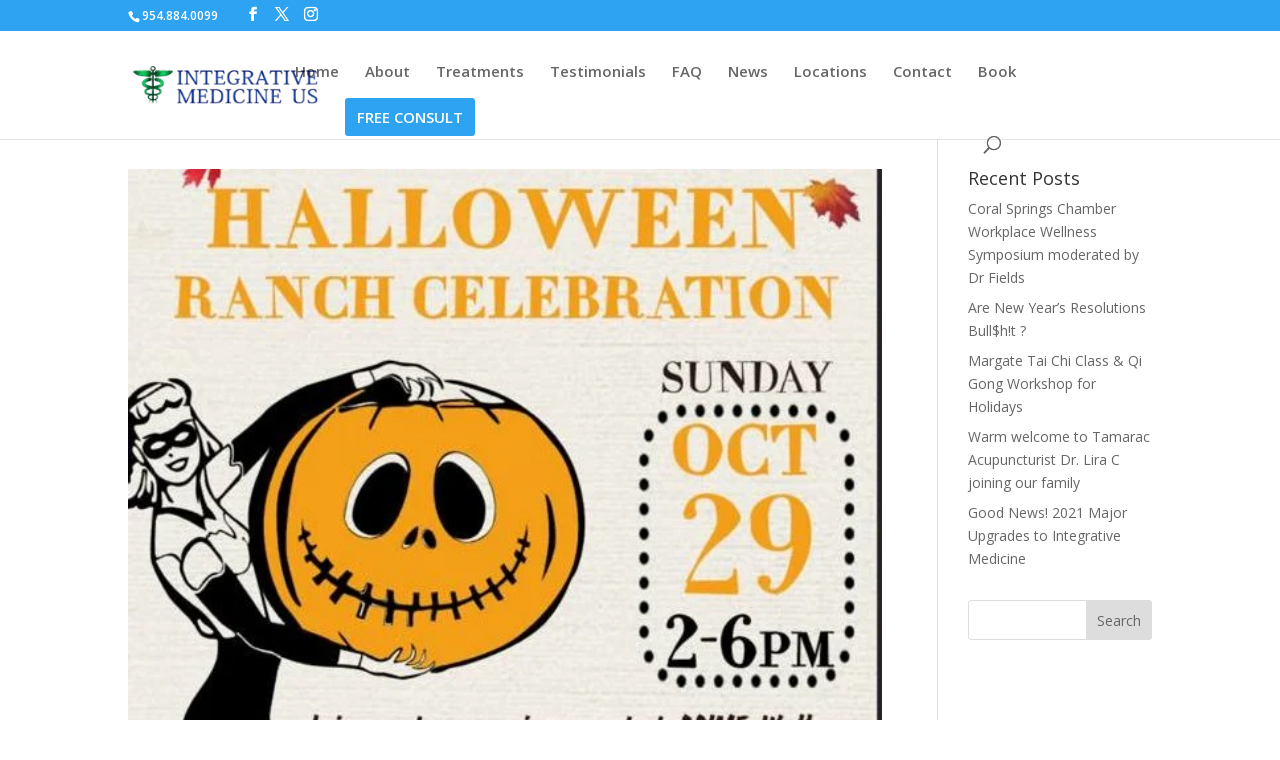

--- FILE ---
content_type: text/html; charset=UTF-8
request_url: https://integrativemedicine.us/tag/cupping-therapy/
body_size: 14110
content:
<!DOCTYPE html>
<html lang="en-US">
<head>
	
	<!-- Google Tag Manager -->
<script>(function(w,d,s,l,i){w[l]=w[l]||[];w[l].push({'gtm.start':
new Date().getTime(),event:'gtm.js'});var f=d.getElementsByTagName(s)[0],
j=d.createElement(s),dl=l!='dataLayer'?'&l='+l:'';j.async=true;j.src=
'https://www.googletagmanager.com/gtm.js?id='+i+dl;f.parentNode.insertBefore(j,f);
})(window,document,'script','dataLayer','GTM-PX4K75C');</script>
<!-- End Google Tag Manager -->
	
	<meta name="ahrefs-site-verification" content="ef935d74a1edd3e5b608c647c32936145cfdbeac2f6bde833971c2dd61cf3ce0">
	<script type="application/ld+json">
{
  "@context": "https://schema.org",
  "@type": "MedicalBusiness",
  "name": "Integrative Medicine US",
  "image": "https://integrativemedicine.us/wp-content/uploads/2019/01/Coral-Springs-Acupuncture-in-Tamarac-Coconut-Creek-and-Parkland.png",
  "@id": "https://www.instagram.com/imedicineus/",
  "url": "https://integrativemedicine.us/",
  "telephone": "954775376",
  "address": {
    "@type": "PostalAddress",
    "streetAddress": "811 Coral Ridge Dr, Coral Springs, FL 33071, United States",
    "addressLocality": "Coral Springs",
    "addressRegion": "FL",
    "postalCode": "33071",
    "addressCountry": "US"
  },
  "geo": {
    "@type": "GeoCoordinates",
    "latitude": 26.2416175,
    "longitude": -80.27884019999999
  },
  "openingHoursSpecification": [{
    "@type": "OpeningHoursSpecification",
    "dayOfWeek": [
      "Monday",
      "Tuesday",
      "Wednesday",
      "Thursday"
    ],
    "opens": "09:00",
    "closes": "08:00"
  },{
    "@type": "OpeningHoursSpecification",
    "dayOfWeek": "Friday",
    "opens": "09:00",
    "closes": "07:30"
  },{
    "@type": "OpeningHoursSpecification",
    "dayOfWeek": "Saturday",
    "opens": "10:00",
    "closes": "03:00"
  }],
  "sameAs": [
    "http://facebook.com/imedicineus",
    "http://twitter.com/imedicineus",
    "https://www.instagram.com/imedicineus/"
  ] 
}
</script>
	<meta charset="UTF-8" />
<meta http-equiv="X-UA-Compatible" content="IE=edge">
	<link rel="pingback" href="https://integrativemedicine.us/xmlrpc.php" />

	<script type="text/javascript">
		document.documentElement.className = 'js';
	</script>

	<meta name='robots' content='noindex, follow' />
<!-- Jetpack Site Verification Tags -->
<meta name="google-site-verification" content="usoH9925uP0u69BvPQ9DVi2pc5K1loPylwk3YKCEOjs" />

	<!-- This site is optimized with the Yoast SEO plugin v25.9 - https://yoast.com/wordpress/plugins/seo/ -->
	<title>Cupping Therapy Archives - Integrative Medicine US</title>
	<meta property="og:locale" content="en_US" />
	<meta property="og:type" content="article" />
	<meta property="og:title" content="Cupping Therapy Archives - Integrative Medicine US" />
	<meta property="og:url" content="https://integrativemedicine.us/tag/cupping-therapy/" />
	<meta property="og:site_name" content="Integrative Medicine US" />
	<meta name="twitter:card" content="summary_large_image" />
	<meta name="twitter:site" content="@imedicineus" />
	<script type="application/ld+json" class="yoast-schema-graph">{"@context":"https://schema.org","@graph":[{"@type":"CollectionPage","@id":"https://integrativemedicine.us/tag/cupping-therapy/","url":"https://integrativemedicine.us/tag/cupping-therapy/","name":"Cupping Therapy Archives - Integrative Medicine US","isPartOf":{"@id":"https://integrativemedicine.us/#website"},"primaryImageOfPage":{"@id":"https://integrativemedicine.us/tag/cupping-therapy/#primaryimage"},"image":{"@id":"https://integrativemedicine.us/tag/cupping-therapy/#primaryimage"},"thumbnailUrl":"https://integrativemedicine.us/wp-content/uploads/2017/10/Prime_Wellness_Halloween_Flyer_2017.jpg","breadcrumb":{"@id":"https://integrativemedicine.us/tag/cupping-therapy/#breadcrumb"},"inLanguage":"en-US"},{"@type":"ImageObject","inLanguage":"en-US","@id":"https://integrativemedicine.us/tag/cupping-therapy/#primaryimage","url":"https://integrativemedicine.us/wp-content/uploads/2017/10/Prime_Wellness_Halloween_Flyer_2017.jpg","contentUrl":"https://integrativemedicine.us/wp-content/uploads/2017/10/Prime_Wellness_Halloween_Flyer_2017.jpg","width":570,"height":800,"caption":"Prime Wellness Halloween Flyer 2017"},{"@type":"BreadcrumbList","@id":"https://integrativemedicine.us/tag/cupping-therapy/#breadcrumb","itemListElement":[{"@type":"ListItem","position":1,"name":"Home","item":"https://integrativemedicine.us/"},{"@type":"ListItem","position":2,"name":"Cupping Therapy"}]},{"@type":"WebSite","@id":"https://integrativemedicine.us/#website","url":"https://integrativemedicine.us/","name":"Integrative Medicine US","description":"Integrative Medicine US offers Acupuncture, Herbal Medicine, Nutrition based Functional Medicine using Blood Chemistry","potentialAction":[{"@type":"SearchAction","target":{"@type":"EntryPoint","urlTemplate":"https://integrativemedicine.us/?s={search_term_string}"},"query-input":{"@type":"PropertyValueSpecification","valueRequired":true,"valueName":"search_term_string"}}],"inLanguage":"en-US"}]}</script>
	<!-- / Yoast SEO plugin. -->


<link rel='dns-prefetch' href='//stats.wp.com' />
<link rel='dns-prefetch' href='//maxcdn.bootstrapcdn.com' />
<link rel='dns-prefetch' href='//fonts.googleapis.com' />
<link rel='dns-prefetch' href='//v0.wordpress.com' />
<link rel='dns-prefetch' href='//widgets.wp.com' />
<link rel='dns-prefetch' href='//s0.wp.com' />
<link rel='dns-prefetch' href='//0.gravatar.com' />
<link rel='dns-prefetch' href='//1.gravatar.com' />
<link rel='dns-prefetch' href='//2.gravatar.com' />
<link rel='preconnect' href='//c0.wp.com' />
<link rel="alternate" type="application/rss+xml" title="Integrative Medicine US &raquo; Feed" href="https://integrativemedicine.us/feed/" />
<link rel="alternate" type="application/rss+xml" title="Integrative Medicine US &raquo; Comments Feed" href="https://integrativemedicine.us/comments/feed/" />
<link rel="alternate" type="application/rss+xml" title="Integrative Medicine US &raquo; Cupping Therapy Tag Feed" href="https://integrativemedicine.us/tag/cupping-therapy/feed/" />
<script type="text/javascript">
/* <![CDATA[ */
window._wpemojiSettings = {"baseUrl":"https:\/\/s.w.org\/images\/core\/emoji\/16.0.1\/72x72\/","ext":".png","svgUrl":"https:\/\/s.w.org\/images\/core\/emoji\/16.0.1\/svg\/","svgExt":".svg","source":{"concatemoji":"https:\/\/integrativemedicine.us\/wp-includes\/js\/wp-emoji-release.min.js?ver=6.8.3"}};
/*! This file is auto-generated */
!function(s,n){var o,i,e;function c(e){try{var t={supportTests:e,timestamp:(new Date).valueOf()};sessionStorage.setItem(o,JSON.stringify(t))}catch(e){}}function p(e,t,n){e.clearRect(0,0,e.canvas.width,e.canvas.height),e.fillText(t,0,0);var t=new Uint32Array(e.getImageData(0,0,e.canvas.width,e.canvas.height).data),a=(e.clearRect(0,0,e.canvas.width,e.canvas.height),e.fillText(n,0,0),new Uint32Array(e.getImageData(0,0,e.canvas.width,e.canvas.height).data));return t.every(function(e,t){return e===a[t]})}function u(e,t){e.clearRect(0,0,e.canvas.width,e.canvas.height),e.fillText(t,0,0);for(var n=e.getImageData(16,16,1,1),a=0;a<n.data.length;a++)if(0!==n.data[a])return!1;return!0}function f(e,t,n,a){switch(t){case"flag":return n(e,"\ud83c\udff3\ufe0f\u200d\u26a7\ufe0f","\ud83c\udff3\ufe0f\u200b\u26a7\ufe0f")?!1:!n(e,"\ud83c\udde8\ud83c\uddf6","\ud83c\udde8\u200b\ud83c\uddf6")&&!n(e,"\ud83c\udff4\udb40\udc67\udb40\udc62\udb40\udc65\udb40\udc6e\udb40\udc67\udb40\udc7f","\ud83c\udff4\u200b\udb40\udc67\u200b\udb40\udc62\u200b\udb40\udc65\u200b\udb40\udc6e\u200b\udb40\udc67\u200b\udb40\udc7f");case"emoji":return!a(e,"\ud83e\udedf")}return!1}function g(e,t,n,a){var r="undefined"!=typeof WorkerGlobalScope&&self instanceof WorkerGlobalScope?new OffscreenCanvas(300,150):s.createElement("canvas"),o=r.getContext("2d",{willReadFrequently:!0}),i=(o.textBaseline="top",o.font="600 32px Arial",{});return e.forEach(function(e){i[e]=t(o,e,n,a)}),i}function t(e){var t=s.createElement("script");t.src=e,t.defer=!0,s.head.appendChild(t)}"undefined"!=typeof Promise&&(o="wpEmojiSettingsSupports",i=["flag","emoji"],n.supports={everything:!0,everythingExceptFlag:!0},e=new Promise(function(e){s.addEventListener("DOMContentLoaded",e,{once:!0})}),new Promise(function(t){var n=function(){try{var e=JSON.parse(sessionStorage.getItem(o));if("object"==typeof e&&"number"==typeof e.timestamp&&(new Date).valueOf()<e.timestamp+604800&&"object"==typeof e.supportTests)return e.supportTests}catch(e){}return null}();if(!n){if("undefined"!=typeof Worker&&"undefined"!=typeof OffscreenCanvas&&"undefined"!=typeof URL&&URL.createObjectURL&&"undefined"!=typeof Blob)try{var e="postMessage("+g.toString()+"("+[JSON.stringify(i),f.toString(),p.toString(),u.toString()].join(",")+"));",a=new Blob([e],{type:"text/javascript"}),r=new Worker(URL.createObjectURL(a),{name:"wpTestEmojiSupports"});return void(r.onmessage=function(e){c(n=e.data),r.terminate(),t(n)})}catch(e){}c(n=g(i,f,p,u))}t(n)}).then(function(e){for(var t in e)n.supports[t]=e[t],n.supports.everything=n.supports.everything&&n.supports[t],"flag"!==t&&(n.supports.everythingExceptFlag=n.supports.everythingExceptFlag&&n.supports[t]);n.supports.everythingExceptFlag=n.supports.everythingExceptFlag&&!n.supports.flag,n.DOMReady=!1,n.readyCallback=function(){n.DOMReady=!0}}).then(function(){return e}).then(function(){var e;n.supports.everything||(n.readyCallback(),(e=n.source||{}).concatemoji?t(e.concatemoji):e.wpemoji&&e.twemoji&&(t(e.twemoji),t(e.wpemoji)))}))}((window,document),window._wpemojiSettings);
/* ]]> */
</script>
<meta content="Divi v.4.27.4" name="generator"/>
<link rel='stylesheet' id='sbi_styles-css' href='https://integrativemedicine.us/wp-content/plugins/instagram-feed/css/sbi-styles.min.css?ver=6.9.1' type='text/css' media='all' />
<style id='wp-emoji-styles-inline-css' type='text/css'>

	img.wp-smiley, img.emoji {
		display: inline !important;
		border: none !important;
		box-shadow: none !important;
		height: 1em !important;
		width: 1em !important;
		margin: 0 0.07em !important;
		vertical-align: -0.1em !important;
		background: none !important;
		padding: 0 !important;
	}
</style>
<link rel='stylesheet' id='wp-block-library-css' href='https://c0.wp.com/c/6.8.3/wp-includes/css/dist/block-library/style.min.css' type='text/css' media='all' />
<style id='wp-block-library-theme-inline-css' type='text/css'>
.wp-block-audio :where(figcaption){color:#555;font-size:13px;text-align:center}.is-dark-theme .wp-block-audio :where(figcaption){color:#ffffffa6}.wp-block-audio{margin:0 0 1em}.wp-block-code{border:1px solid #ccc;border-radius:4px;font-family:Menlo,Consolas,monaco,monospace;padding:.8em 1em}.wp-block-embed :where(figcaption){color:#555;font-size:13px;text-align:center}.is-dark-theme .wp-block-embed :where(figcaption){color:#ffffffa6}.wp-block-embed{margin:0 0 1em}.blocks-gallery-caption{color:#555;font-size:13px;text-align:center}.is-dark-theme .blocks-gallery-caption{color:#ffffffa6}:root :where(.wp-block-image figcaption){color:#555;font-size:13px;text-align:center}.is-dark-theme :root :where(.wp-block-image figcaption){color:#ffffffa6}.wp-block-image{margin:0 0 1em}.wp-block-pullquote{border-bottom:4px solid;border-top:4px solid;color:currentColor;margin-bottom:1.75em}.wp-block-pullquote cite,.wp-block-pullquote footer,.wp-block-pullquote__citation{color:currentColor;font-size:.8125em;font-style:normal;text-transform:uppercase}.wp-block-quote{border-left:.25em solid;margin:0 0 1.75em;padding-left:1em}.wp-block-quote cite,.wp-block-quote footer{color:currentColor;font-size:.8125em;font-style:normal;position:relative}.wp-block-quote:where(.has-text-align-right){border-left:none;border-right:.25em solid;padding-left:0;padding-right:1em}.wp-block-quote:where(.has-text-align-center){border:none;padding-left:0}.wp-block-quote.is-large,.wp-block-quote.is-style-large,.wp-block-quote:where(.is-style-plain){border:none}.wp-block-search .wp-block-search__label{font-weight:700}.wp-block-search__button{border:1px solid #ccc;padding:.375em .625em}:where(.wp-block-group.has-background){padding:1.25em 2.375em}.wp-block-separator.has-css-opacity{opacity:.4}.wp-block-separator{border:none;border-bottom:2px solid;margin-left:auto;margin-right:auto}.wp-block-separator.has-alpha-channel-opacity{opacity:1}.wp-block-separator:not(.is-style-wide):not(.is-style-dots){width:100px}.wp-block-separator.has-background:not(.is-style-dots){border-bottom:none;height:1px}.wp-block-separator.has-background:not(.is-style-wide):not(.is-style-dots){height:2px}.wp-block-table{margin:0 0 1em}.wp-block-table td,.wp-block-table th{word-break:normal}.wp-block-table :where(figcaption){color:#555;font-size:13px;text-align:center}.is-dark-theme .wp-block-table :where(figcaption){color:#ffffffa6}.wp-block-video :where(figcaption){color:#555;font-size:13px;text-align:center}.is-dark-theme .wp-block-video :where(figcaption){color:#ffffffa6}.wp-block-video{margin:0 0 1em}:root :where(.wp-block-template-part.has-background){margin-bottom:0;margin-top:0;padding:1.25em 2.375em}
</style>
<link rel='stylesheet' id='mediaelement-css' href='https://c0.wp.com/c/6.8.3/wp-includes/js/mediaelement/mediaelementplayer-legacy.min.css' type='text/css' media='all' />
<link rel='stylesheet' id='wp-mediaelement-css' href='https://c0.wp.com/c/6.8.3/wp-includes/js/mediaelement/wp-mediaelement.min.css' type='text/css' media='all' />
<style id='jetpack-sharing-buttons-style-inline-css' type='text/css'>
.jetpack-sharing-buttons__services-list{display:flex;flex-direction:row;flex-wrap:wrap;gap:0;list-style-type:none;margin:5px;padding:0}.jetpack-sharing-buttons__services-list.has-small-icon-size{font-size:12px}.jetpack-sharing-buttons__services-list.has-normal-icon-size{font-size:16px}.jetpack-sharing-buttons__services-list.has-large-icon-size{font-size:24px}.jetpack-sharing-buttons__services-list.has-huge-icon-size{font-size:36px}@media print{.jetpack-sharing-buttons__services-list{display:none!important}}.editor-styles-wrapper .wp-block-jetpack-sharing-buttons{gap:0;padding-inline-start:0}ul.jetpack-sharing-buttons__services-list.has-background{padding:1.25em 2.375em}
</style>
<style id='global-styles-inline-css' type='text/css'>
:root{--wp--preset--aspect-ratio--square: 1;--wp--preset--aspect-ratio--4-3: 4/3;--wp--preset--aspect-ratio--3-4: 3/4;--wp--preset--aspect-ratio--3-2: 3/2;--wp--preset--aspect-ratio--2-3: 2/3;--wp--preset--aspect-ratio--16-9: 16/9;--wp--preset--aspect-ratio--9-16: 9/16;--wp--preset--color--black: #000000;--wp--preset--color--cyan-bluish-gray: #abb8c3;--wp--preset--color--white: #ffffff;--wp--preset--color--pale-pink: #f78da7;--wp--preset--color--vivid-red: #cf2e2e;--wp--preset--color--luminous-vivid-orange: #ff6900;--wp--preset--color--luminous-vivid-amber: #fcb900;--wp--preset--color--light-green-cyan: #7bdcb5;--wp--preset--color--vivid-green-cyan: #00d084;--wp--preset--color--pale-cyan-blue: #8ed1fc;--wp--preset--color--vivid-cyan-blue: #0693e3;--wp--preset--color--vivid-purple: #9b51e0;--wp--preset--gradient--vivid-cyan-blue-to-vivid-purple: linear-gradient(135deg,rgba(6,147,227,1) 0%,rgb(155,81,224) 100%);--wp--preset--gradient--light-green-cyan-to-vivid-green-cyan: linear-gradient(135deg,rgb(122,220,180) 0%,rgb(0,208,130) 100%);--wp--preset--gradient--luminous-vivid-amber-to-luminous-vivid-orange: linear-gradient(135deg,rgba(252,185,0,1) 0%,rgba(255,105,0,1) 100%);--wp--preset--gradient--luminous-vivid-orange-to-vivid-red: linear-gradient(135deg,rgba(255,105,0,1) 0%,rgb(207,46,46) 100%);--wp--preset--gradient--very-light-gray-to-cyan-bluish-gray: linear-gradient(135deg,rgb(238,238,238) 0%,rgb(169,184,195) 100%);--wp--preset--gradient--cool-to-warm-spectrum: linear-gradient(135deg,rgb(74,234,220) 0%,rgb(151,120,209) 20%,rgb(207,42,186) 40%,rgb(238,44,130) 60%,rgb(251,105,98) 80%,rgb(254,248,76) 100%);--wp--preset--gradient--blush-light-purple: linear-gradient(135deg,rgb(255,206,236) 0%,rgb(152,150,240) 100%);--wp--preset--gradient--blush-bordeaux: linear-gradient(135deg,rgb(254,205,165) 0%,rgb(254,45,45) 50%,rgb(107,0,62) 100%);--wp--preset--gradient--luminous-dusk: linear-gradient(135deg,rgb(255,203,112) 0%,rgb(199,81,192) 50%,rgb(65,88,208) 100%);--wp--preset--gradient--pale-ocean: linear-gradient(135deg,rgb(255,245,203) 0%,rgb(182,227,212) 50%,rgb(51,167,181) 100%);--wp--preset--gradient--electric-grass: linear-gradient(135deg,rgb(202,248,128) 0%,rgb(113,206,126) 100%);--wp--preset--gradient--midnight: linear-gradient(135deg,rgb(2,3,129) 0%,rgb(40,116,252) 100%);--wp--preset--font-size--small: 13px;--wp--preset--font-size--medium: 20px;--wp--preset--font-size--large: 36px;--wp--preset--font-size--x-large: 42px;--wp--preset--spacing--20: 0.44rem;--wp--preset--spacing--30: 0.67rem;--wp--preset--spacing--40: 1rem;--wp--preset--spacing--50: 1.5rem;--wp--preset--spacing--60: 2.25rem;--wp--preset--spacing--70: 3.38rem;--wp--preset--spacing--80: 5.06rem;--wp--preset--shadow--natural: 6px 6px 9px rgba(0, 0, 0, 0.2);--wp--preset--shadow--deep: 12px 12px 50px rgba(0, 0, 0, 0.4);--wp--preset--shadow--sharp: 6px 6px 0px rgba(0, 0, 0, 0.2);--wp--preset--shadow--outlined: 6px 6px 0px -3px rgba(255, 255, 255, 1), 6px 6px rgba(0, 0, 0, 1);--wp--preset--shadow--crisp: 6px 6px 0px rgba(0, 0, 0, 1);}:root { --wp--style--global--content-size: 823px;--wp--style--global--wide-size: 1080px; }:where(body) { margin: 0; }.wp-site-blocks > .alignleft { float: left; margin-right: 2em; }.wp-site-blocks > .alignright { float: right; margin-left: 2em; }.wp-site-blocks > .aligncenter { justify-content: center; margin-left: auto; margin-right: auto; }:where(.is-layout-flex){gap: 0.5em;}:where(.is-layout-grid){gap: 0.5em;}.is-layout-flow > .alignleft{float: left;margin-inline-start: 0;margin-inline-end: 2em;}.is-layout-flow > .alignright{float: right;margin-inline-start: 2em;margin-inline-end: 0;}.is-layout-flow > .aligncenter{margin-left: auto !important;margin-right: auto !important;}.is-layout-constrained > .alignleft{float: left;margin-inline-start: 0;margin-inline-end: 2em;}.is-layout-constrained > .alignright{float: right;margin-inline-start: 2em;margin-inline-end: 0;}.is-layout-constrained > .aligncenter{margin-left: auto !important;margin-right: auto !important;}.is-layout-constrained > :where(:not(.alignleft):not(.alignright):not(.alignfull)){max-width: var(--wp--style--global--content-size);margin-left: auto !important;margin-right: auto !important;}.is-layout-constrained > .alignwide{max-width: var(--wp--style--global--wide-size);}body .is-layout-flex{display: flex;}.is-layout-flex{flex-wrap: wrap;align-items: center;}.is-layout-flex > :is(*, div){margin: 0;}body .is-layout-grid{display: grid;}.is-layout-grid > :is(*, div){margin: 0;}body{padding-top: 0px;padding-right: 0px;padding-bottom: 0px;padding-left: 0px;}:root :where(.wp-element-button, .wp-block-button__link){background-color: #32373c;border-width: 0;color: #fff;font-family: inherit;font-size: inherit;line-height: inherit;padding: calc(0.667em + 2px) calc(1.333em + 2px);text-decoration: none;}.has-black-color{color: var(--wp--preset--color--black) !important;}.has-cyan-bluish-gray-color{color: var(--wp--preset--color--cyan-bluish-gray) !important;}.has-white-color{color: var(--wp--preset--color--white) !important;}.has-pale-pink-color{color: var(--wp--preset--color--pale-pink) !important;}.has-vivid-red-color{color: var(--wp--preset--color--vivid-red) !important;}.has-luminous-vivid-orange-color{color: var(--wp--preset--color--luminous-vivid-orange) !important;}.has-luminous-vivid-amber-color{color: var(--wp--preset--color--luminous-vivid-amber) !important;}.has-light-green-cyan-color{color: var(--wp--preset--color--light-green-cyan) !important;}.has-vivid-green-cyan-color{color: var(--wp--preset--color--vivid-green-cyan) !important;}.has-pale-cyan-blue-color{color: var(--wp--preset--color--pale-cyan-blue) !important;}.has-vivid-cyan-blue-color{color: var(--wp--preset--color--vivid-cyan-blue) !important;}.has-vivid-purple-color{color: var(--wp--preset--color--vivid-purple) !important;}.has-black-background-color{background-color: var(--wp--preset--color--black) !important;}.has-cyan-bluish-gray-background-color{background-color: var(--wp--preset--color--cyan-bluish-gray) !important;}.has-white-background-color{background-color: var(--wp--preset--color--white) !important;}.has-pale-pink-background-color{background-color: var(--wp--preset--color--pale-pink) !important;}.has-vivid-red-background-color{background-color: var(--wp--preset--color--vivid-red) !important;}.has-luminous-vivid-orange-background-color{background-color: var(--wp--preset--color--luminous-vivid-orange) !important;}.has-luminous-vivid-amber-background-color{background-color: var(--wp--preset--color--luminous-vivid-amber) !important;}.has-light-green-cyan-background-color{background-color: var(--wp--preset--color--light-green-cyan) !important;}.has-vivid-green-cyan-background-color{background-color: var(--wp--preset--color--vivid-green-cyan) !important;}.has-pale-cyan-blue-background-color{background-color: var(--wp--preset--color--pale-cyan-blue) !important;}.has-vivid-cyan-blue-background-color{background-color: var(--wp--preset--color--vivid-cyan-blue) !important;}.has-vivid-purple-background-color{background-color: var(--wp--preset--color--vivid-purple) !important;}.has-black-border-color{border-color: var(--wp--preset--color--black) !important;}.has-cyan-bluish-gray-border-color{border-color: var(--wp--preset--color--cyan-bluish-gray) !important;}.has-white-border-color{border-color: var(--wp--preset--color--white) !important;}.has-pale-pink-border-color{border-color: var(--wp--preset--color--pale-pink) !important;}.has-vivid-red-border-color{border-color: var(--wp--preset--color--vivid-red) !important;}.has-luminous-vivid-orange-border-color{border-color: var(--wp--preset--color--luminous-vivid-orange) !important;}.has-luminous-vivid-amber-border-color{border-color: var(--wp--preset--color--luminous-vivid-amber) !important;}.has-light-green-cyan-border-color{border-color: var(--wp--preset--color--light-green-cyan) !important;}.has-vivid-green-cyan-border-color{border-color: var(--wp--preset--color--vivid-green-cyan) !important;}.has-pale-cyan-blue-border-color{border-color: var(--wp--preset--color--pale-cyan-blue) !important;}.has-vivid-cyan-blue-border-color{border-color: var(--wp--preset--color--vivid-cyan-blue) !important;}.has-vivid-purple-border-color{border-color: var(--wp--preset--color--vivid-purple) !important;}.has-vivid-cyan-blue-to-vivid-purple-gradient-background{background: var(--wp--preset--gradient--vivid-cyan-blue-to-vivid-purple) !important;}.has-light-green-cyan-to-vivid-green-cyan-gradient-background{background: var(--wp--preset--gradient--light-green-cyan-to-vivid-green-cyan) !important;}.has-luminous-vivid-amber-to-luminous-vivid-orange-gradient-background{background: var(--wp--preset--gradient--luminous-vivid-amber-to-luminous-vivid-orange) !important;}.has-luminous-vivid-orange-to-vivid-red-gradient-background{background: var(--wp--preset--gradient--luminous-vivid-orange-to-vivid-red) !important;}.has-very-light-gray-to-cyan-bluish-gray-gradient-background{background: var(--wp--preset--gradient--very-light-gray-to-cyan-bluish-gray) !important;}.has-cool-to-warm-spectrum-gradient-background{background: var(--wp--preset--gradient--cool-to-warm-spectrum) !important;}.has-blush-light-purple-gradient-background{background: var(--wp--preset--gradient--blush-light-purple) !important;}.has-blush-bordeaux-gradient-background{background: var(--wp--preset--gradient--blush-bordeaux) !important;}.has-luminous-dusk-gradient-background{background: var(--wp--preset--gradient--luminous-dusk) !important;}.has-pale-ocean-gradient-background{background: var(--wp--preset--gradient--pale-ocean) !important;}.has-electric-grass-gradient-background{background: var(--wp--preset--gradient--electric-grass) !important;}.has-midnight-gradient-background{background: var(--wp--preset--gradient--midnight) !important;}.has-small-font-size{font-size: var(--wp--preset--font-size--small) !important;}.has-medium-font-size{font-size: var(--wp--preset--font-size--medium) !important;}.has-large-font-size{font-size: var(--wp--preset--font-size--large) !important;}.has-x-large-font-size{font-size: var(--wp--preset--font-size--x-large) !important;}
:where(.wp-block-post-template.is-layout-flex){gap: 1.25em;}:where(.wp-block-post-template.is-layout-grid){gap: 1.25em;}
:where(.wp-block-columns.is-layout-flex){gap: 2em;}:where(.wp-block-columns.is-layout-grid){gap: 2em;}
:root :where(.wp-block-pullquote){font-size: 1.5em;line-height: 1.6;}
</style>
<link rel='stylesheet' id='cff-css' href='https://integrativemedicine.us/wp-content/plugins/custom-facebook-feed/assets/css/cff-style.min.css?ver=4.3.3' type='text/css' media='all' />
<link rel='stylesheet' id='sb-font-awesome-css' href='https://maxcdn.bootstrapcdn.com/font-awesome/4.7.0/css/font-awesome.min.css?ver=6.8.3' type='text/css' media='all' />
<link rel='stylesheet' id='et-divi-open-sans-css' href='https://fonts.googleapis.com/css?family=Open+Sans:300italic,400italic,600italic,700italic,800italic,400,300,600,700,800&#038;subset=latin,latin-ext&#038;display=swap' type='text/css' media='all' />
<link rel='stylesheet' id='jetpack_likes-css' href='https://c0.wp.com/p/jetpack/15.0/modules/likes/style.css' type='text/css' media='all' />
<link rel='stylesheet' id='divi-style-css' href='https://integrativemedicine.us/wp-content/themes/Divi/style-static.min.css?ver=4.27.4' type='text/css' media='all' />
<script type="text/javascript" src="https://c0.wp.com/c/6.8.3/wp-includes/js/jquery/jquery.min.js" id="jquery-core-js"></script>
<script type="text/javascript" src="https://c0.wp.com/c/6.8.3/wp-includes/js/jquery/jquery-migrate.min.js" id="jquery-migrate-js"></script>
<link rel="https://api.w.org/" href="https://integrativemedicine.us/wp-json/" /><link rel="alternate" title="JSON" type="application/json" href="https://integrativemedicine.us/wp-json/wp/v2/tags/75" /><link rel="EditURI" type="application/rsd+xml" title="RSD" href="https://integrativemedicine.us/xmlrpc.php?rsd" />
<meta name="generator" content="WordPress 6.8.3" />
	<style>img#wpstats{display:none}</style>
		<meta name="viewport" content="width=device-width, initial-scale=1.0, maximum-scale=1.0, user-scalable=0" /><link rel="shortcut icon" href="https://integrativemedicine.us/wp-content/uploads/2017/10/IntegrativeMedicine-Favicon.png" /><script type="text/javascript">
jQuery(document).ready(function(){
jQuery(".et-extra-social-icons a").attr('target', '_blank');
});

jQuery(document).ready(function(){
jQuery(".et-social-icons a").attr('target', '_blank');
});

</script>


<meta name="p:domain_verify" content="3bed47738a5c4f8e8f1b32a0c4fc5911">

<!-- Accordion collapse -->
<script>
jQuery(function($){
 $('.et_pb_toggle_title').click(function(){
  var $toggle = $(this).closest('.et_pb_toggle');
  if (!$toggle.hasClass('et_pb_accordion_toggling')) {
   var $accordion = $toggle.closest('.et_pb_accordion');
   if ($toggle.hasClass('et_pb_toggle_open')) {
    $accordion.addClass('et_pb_accordion_toggling');
    $toggle.find('.et_pb_toggle_content').slideToggle(700, function() { 
     $toggle.removeClass('et_pb_toggle_open').addClass('et_pb_toggle_close');

    });
   }
   setTimeout(function(){ 
    $accordion.removeClass('et_pb_accordion_toggling'); 
   }, 750);
  }
 });
});
</script><link rel="stylesheet" id="et-divi-customizer-global-cached-inline-styles" href="https://integrativemedicine.us/wp-content/et-cache/global/et-divi-customizer-global.min.css?ver=1760063707" /></head>
<body class="archive tag tag-cupping-therapy tag-75 wp-theme-Divi et_pb_button_helper_class et_fixed_nav et_show_nav et_secondary_nav_enabled et_secondary_nav_two_panels et_primary_nav_dropdown_animation_fade et_secondary_nav_dropdown_animation_fade et_header_style_left et_pb_footer_columns4 et_cover_background et_pb_gutter osx et_pb_gutters3 et_right_sidebar et_divi_theme et-db">
	<div id="page-container">

					<div id="top-header">
			<div class="container clearfix">

			
				<div id="et-info">
									<span id="et-info-phone"><a href="tel:+19548840099">954.884.0099</a></span>
				
				
				<ul class="et-social-icons">

	<li class="et-social-icon et-social-facebook">
		<a href="http://facebook.com/imedicineus" class="icon">
			<span>Facebook</span>
		</a>
	</li>
	<li class="et-social-icon et-social-twitter">
		<a href="http://twitter.com/imedicineus" class="icon">
			<span>X</span>
		</a>
	</li>
	<li class="et-social-icon et-social-instagram">
		<a href="http://instagram.com/imedicineus" class="icon">
			<span>Instagram</span>
		</a>
	</li>

</ul>				</div>

			
				<div id="et-secondary-menu">
				<div class="et_duplicate_social_icons">
								<ul class="et-social-icons">

	<li class="et-social-icon et-social-facebook">
		<a href="http://facebook.com/imedicineus" class="icon">
			<span>Facebook</span>
		</a>
	</li>
	<li class="et-social-icon et-social-twitter">
		<a href="http://twitter.com/imedicineus" class="icon">
			<span>X</span>
		</a>
	</li>
	<li class="et-social-icon et-social-instagram">
		<a href="http://instagram.com/imedicineus" class="icon">
			<span>Instagram</span>
		</a>
	</li>

</ul>
							</div>				</div>

			</div>
		</div>
		
	
			<header id="main-header" data-height-onload="66">
			<div class="container clearfix et_menu_container">
							<div class="logo_container">
					<span class="logo_helper"></span>
					<a href="https://integrativemedicine.us/">
						<img src="https://integrativemedicine.us/wp-content/uploads/2019/01/Coral-Springs-Acupuncture-in-Tamarac-Coconut-Creek-and-Parkland.png" width="287" height="60" alt="Integrative Medicine US" id="logo" data-height-percentage="36" />
					</a>
				</div>
							<div id="et-top-navigation" data-height="66" data-fixed-height="40">
											<nav id="top-menu-nav">
						<ul id="top-menu" class="nav"><li id="menu-item-306" class="menu-item menu-item-type-post_type menu-item-object-page menu-item-home menu-item-306"><a href="https://integrativemedicine.us/">Home</a></li>
<li id="menu-item-359" class="menu-item menu-item-type-post_type menu-item-object-page menu-item-359"><a href="https://integrativemedicine.us/about/">About</a></li>
<li id="menu-item-343" class="menu-item menu-item-type-post_type menu-item-object-page menu-item-343"><a href="https://integrativemedicine.us/treatments/">Treatments</a></li>
<li id="menu-item-456" class="menu-item menu-item-type-post_type menu-item-object-page menu-item-456"><a href="https://integrativemedicine.us/testimonials/">Testimonials</a></li>
<li id="menu-item-403" class="menu-item menu-item-type-post_type menu-item-object-page menu-item-403"><a href="https://integrativemedicine.us/faq/">FAQ</a></li>
<li id="menu-item-645" class="menu-item menu-item-type-post_type menu-item-object-page menu-item-645"><a href="https://integrativemedicine.us/blog/">News</a></li>
<li id="menu-item-393" class="menu-item menu-item-type-post_type menu-item-object-page menu-item-393"><a href="https://integrativemedicine.us/locations/">Locations</a></li>
<li id="menu-item-697" class="menu-item menu-item-type-post_type menu-item-object-page menu-item-697"><a href="https://integrativemedicine.us/contact/">Contact</a></li>
<li id="menu-item-1077" class="menu-item menu-item-type-custom menu-item-object-custom menu-item-1077"><a href="https://ehr.unifiedpractice.com/Public/OnlineBooking?ClinicUid=59b86bd0-7895-4217-91f3-180396bf90c9">Book</a></li>
<li id="menu-item-4139" class="menu-item menu-item-type-post_type menu-item-object-page menu-item-4139"><a href="https://integrativemedicine.us/free-consultation/">FREE CONSULT</a></li>
</ul>						</nav>
					
					
					
											<div id="et_top_search">
							<span id="et_search_icon"></span>
						</div>
					
					<div id="et_mobile_nav_menu">
				<div class="mobile_nav closed">
					<span class="select_page">Select Page</span>
					<span class="mobile_menu_bar mobile_menu_bar_toggle"></span>
				</div>
			</div>				</div> <!-- #et-top-navigation -->
			</div> <!-- .container -->
						<div class="et_search_outer">
				<div class="container et_search_form_container">
					<form role="search" method="get" class="et-search-form" action="https://integrativemedicine.us/">
					<input type="search" class="et-search-field" placeholder="Search &hellip;" value="" name="s" title="Search for:" />					</form>
					<span class="et_close_search_field"></span>
				</div>
			</div>
					</header> <!-- #main-header -->
			<div id="et-main-area">
	
<div id="main-content">
	<div class="container">
		<div id="content-area" class="clearfix">
			<div id="left-area">
		
					<article id="post-576" class="et_pb_post post-576 post type-post status-publish format-standard has-post-thumbnail hentry category-blog category-events tag-acupuncture tag-acupuncture-coconut-creek tag-acupuncture-coral-springs tag-acupuncture-davie tag-acupuncture-fort-lauderdale tag-acupuncture-hollywood tag-acupuncture-parkland tag-acupuncture-tamarac tag-alternative-medicine tag-cupping tag-cupping-therapy tag-florida-acupuncturist tag-functional-medicine tag-functional-nutrition tag-integrative-health tag-integrative-medicine tag-integrative-nutrition tag-south-florida-acupuncture tag-traditional-chinese-medicine">

											<a class="entry-featured-image-url" href="https://integrativemedicine.us/prime-wellness-halloween-event-invites-integrative-medicine-acupuncture/">
								<img src="https://integrativemedicine.us/wp-content/uploads/2017/10/Prime_Wellness_Halloween_Flyer_2017-570x675.jpg" alt="Prime Wellness Halloween Event Invites Integrative Medicine Acupuncture" class="" width="1080" height="675" />							</a>
					
															<h2 class="entry-title"><a href="https://integrativemedicine.us/prime-wellness-halloween-event-invites-integrative-medicine-acupuncture/">Prime Wellness Halloween Event Invites Integrative Medicine Acupuncture</a></h2>
					
					<p class="post-meta"><a href="https://integrativemedicine.us/category/blog/" rel="category tag">Blog</a>, <a href="https://integrativemedicine.us/category/events/" rel="category tag">Events</a></p>Integrative Medicine US was invited to an event in Davie, FL to speak and educate the public about Acupuncture, Chinese Herbal Medicine and Functional Nutrition. In addition, they had demonstrations and showcased information at their table about cupping therapy,...				
					</article>
			<div class="pagination clearfix">
	<div class="alignleft"></div>
	<div class="alignright"></div>
</div>			</div>

				<div id="sidebar">
		
		<div id="recent-posts-2" class="et_pb_widget widget_recent_entries">
		<h4 class="widgettitle">Recent Posts</h4>
		<ul>
											<li>
					<a href="https://integrativemedicine.us/coral-springs-chamber-workplace-wellness-symposium-moderated-by-dr-fields/">Coral Springs Chamber Workplace Wellness Symposium  moderated by Dr Fields</a>
									</li>
											<li>
					<a href="https://integrativemedicine.us/are-new-years-resolutions-bullht/">Are New Year&#8217;s Resolutions Bull$h!t ?</a>
									</li>
											<li>
					<a href="https://integrativemedicine.us/margate-tai-chi-class-qi-gong-workshop-for-holidays/">Margate Tai Chi Class &#038; Qi Gong Workshop for Holidays</a>
									</li>
											<li>
					<a href="https://integrativemedicine.us/welcome-tamarac-acupuncturist-dr-lira-c/">Warm welcome to Tamarac Acupuncturist Dr. Lira C joining our family</a>
									</li>
											<li>
					<a href="https://integrativemedicine.us/good-news-2021-major-upgrades-to-integrative-medicine/">Good News! 2021 Major Upgrades to Integrative Medicine</a>
									</li>
					</ul>

		</div><div id="search-2" class="et_pb_widget widget_search"><form role="search" method="get" id="searchform" class="searchform" action="https://integrativemedicine.us/">
				<div>
					<label class="screen-reader-text" for="s">Search for:</label>
					<input type="text" value="" name="s" id="s" />
					<input type="submit" id="searchsubmit" value="Search" />
				</div>
			</form></div>	</div>
		</div>
	</div>
</div>


	<span class="et_pb_scroll_top et-pb-icon"></span>


			<footer id="main-footer">
				

		
				<div id="et-footer-nav">
					<div class="container">
						<ul id="menu-footer" class="bottom-nav"><li id="menu-item-4159" class="menu-item menu-item-type-post_type menu-item-object-page menu-item-home menu-item-4159"><a href="https://integrativemedicine.us/">Home</a></li>
<li id="menu-item-4161" class="menu-item menu-item-type-post_type menu-item-object-page menu-item-4161"><a href="https://integrativemedicine.us/about/">About</a></li>
<li id="menu-item-4167" class="menu-item menu-item-type-post_type menu-item-object-page menu-item-4167"><a href="https://integrativemedicine.us/treatments/">Treatments</a></li>
<li id="menu-item-4166" class="menu-item menu-item-type-post_type menu-item-object-page menu-item-4166"><a href="https://integrativemedicine.us/testimonials/">Testimonials</a></li>
<li id="menu-item-4146" class="menu-item menu-item-type-post_type menu-item-object-page menu-item-4146"><a href="https://integrativemedicine.us/free-consultation/">FREE CONSULT</a></li>
<li id="menu-item-4165" class="menu-item menu-item-type-post_type menu-item-object-page menu-item-4165"><a href="https://integrativemedicine.us/faq/">FAQ</a></li>
<li id="menu-item-4162" class="menu-item menu-item-type-post_type menu-item-object-page menu-item-4162"><a href="https://integrativemedicine.us/blog/">News</a></li>
<li id="menu-item-4164" class="menu-item menu-item-type-post_type menu-item-object-page menu-item-4164"><a href="https://integrativemedicine.us/events/">Events</a></li>
<li id="menu-item-4163" class="menu-item menu-item-type-post_type menu-item-object-page menu-item-4163"><a href="https://integrativemedicine.us/contact/">Contact</a></li>
<li id="menu-item-4168" class="menu-item menu-item-type-custom menu-item-object-custom menu-item-4168"><a href="https://ehr.unifiedpractice.com/Public/OnlineBooking?ClinicUid=59b86bd0-7895-4217-91f3-180396bf90c9">Book</a></li>
<li id="menu-item-4144" class="menu-item menu-item-type-post_type menu-item-object-page menu-item-4144"><a href="https://integrativemedicine.us/regenerative-medicine/">Regenerative Medicine</a></li>
<li id="menu-item-4150" class="menu-item menu-item-type-post_type menu-item-object-page menu-item-4150"><a href="https://integrativemedicine.us/functional-medicine/">Functional Medicine</a></li>
<li id="menu-item-4154" class="menu-item menu-item-type-post_type menu-item-object-page menu-item-4154"><a href="https://integrativemedicine.us/corporate-wellness/">Corporate Wellness</a></li>
</ul>					</div>
				</div>

			
				<div id="footer-bottom">
					<div class="container clearfix">
				<ul class="et-social-icons">

	<li class="et-social-icon et-social-facebook">
		<a href="http://facebook.com/imedicineus" class="icon">
			<span>Facebook</span>
		</a>
	</li>
	<li class="et-social-icon et-social-twitter">
		<a href="http://twitter.com/imedicineus" class="icon">
			<span>X</span>
		</a>
	</li>
	<li class="et-social-icon et-social-instagram">
		<a href="http://instagram.com/imedicineus" class="icon">
			<span>Instagram</span>
		</a>
	</li>

</ul><div id="footer-info">Ⓒ Integrative Medicine US Inc. | South Florida Acupuncture in Coral Springs, Parkland, Coconut Creek &amp; Tamarac  | <a href="https://integrativemedicine.us/privacy"> Privacy</a>  |   <a href="https://integrativemedicine.us/disclaimer"> Disclaimer</a>  | <a href="https://integrativemedicine.us/sitemap_index.xml" target="blank"> Sitemap</a></div>					</div>
				</div>
			</footer>
		</div>


	</div>

	<script type="speculationrules">
{"prefetch":[{"source":"document","where":{"and":[{"href_matches":"\/*"},{"not":{"href_matches":["\/wp-*.php","\/wp-admin\/*","\/wp-content\/uploads\/*","\/wp-content\/*","\/wp-content\/plugins\/*","\/wp-content\/themes\/Divi\/*","\/*\\?(.+)"]}},{"not":{"selector_matches":"a[rel~=\"nofollow\"]"}},{"not":{"selector_matches":".no-prefetch, .no-prefetch a"}}]},"eagerness":"conservative"}]}
</script>
<!-- Custom Facebook Feed JS -->
<script type="text/javascript">var cffajaxurl = "https://integrativemedicine.us/wp-admin/admin-ajax.php";
var cfflinkhashtags = "true";
</script>
<!-- Instagram Feed JS -->
<script type="text/javascript">
var sbiajaxurl = "https://integrativemedicine.us/wp-admin/admin-ajax.php";
</script>
<script type="text/javascript" src="https://integrativemedicine.us/wp-content/plugins/custom-facebook-feed/assets/js/cff-scripts.min.js?ver=4.3.3" id="cffscripts-js"></script>
<script type="text/javascript" id="divi-custom-script-js-extra">
/* <![CDATA[ */
var DIVI = {"item_count":"%d Item","items_count":"%d Items"};
var et_builder_utils_params = {"condition":{"diviTheme":true,"extraTheme":false},"scrollLocations":["app","top"],"builderScrollLocations":{"desktop":"app","tablet":"app","phone":"app"},"onloadScrollLocation":"app","builderType":"fe"};
var et_frontend_scripts = {"builderCssContainerPrefix":"#et-boc","builderCssLayoutPrefix":"#et-boc .et-l"};
var et_pb_custom = {"ajaxurl":"https:\/\/integrativemedicine.us\/wp-admin\/admin-ajax.php","images_uri":"https:\/\/integrativemedicine.us\/wp-content\/themes\/Divi\/images","builder_images_uri":"https:\/\/integrativemedicine.us\/wp-content\/themes\/Divi\/includes\/builder\/images","et_frontend_nonce":"0239f01fbb","subscription_failed":"Please, check the fields below to make sure you entered the correct information.","et_ab_log_nonce":"892772eae2","fill_message":"Please, fill in the following fields:","contact_error_message":"Please, fix the following errors:","invalid":"Invalid email","captcha":"Captcha","prev":"Prev","previous":"Previous","next":"Next","wrong_captcha":"You entered the wrong number in captcha.","wrong_checkbox":"Checkbox","ignore_waypoints":"no","is_divi_theme_used":"1","widget_search_selector":".widget_search","ab_tests":[],"is_ab_testing_active":"","page_id":"576","unique_test_id":"","ab_bounce_rate":"5","is_cache_plugin_active":"no","is_shortcode_tracking":"","tinymce_uri":"https:\/\/integrativemedicine.us\/wp-content\/themes\/Divi\/includes\/builder\/frontend-builder\/assets\/vendors","accent_color":"#7EBEC5","waypoints_options":[]};
var et_pb_box_shadow_elements = [];
/* ]]> */
</script>
<script type="text/javascript" src="https://integrativemedicine.us/wp-content/themes/Divi/js/scripts.min.js?ver=4.27.4" id="divi-custom-script-js"></script>
<script type="text/javascript" src="https://integrativemedicine.us/wp-content/themes/Divi/includes/builder/feature/dynamic-assets/assets/js/jquery.fitvids.js?ver=4.27.4" id="fitvids-js"></script>
<script type="text/javascript" src="https://c0.wp.com/c/6.8.3/wp-includes/js/comment-reply.min.js" id="comment-reply-js" async="async" data-wp-strategy="async"></script>
<script type="text/javascript" src="https://integrativemedicine.us/wp-content/themes/Divi/includes/builder/feature/dynamic-assets/assets/js/jquery.mobile.js?ver=4.27.4" id="jquery-mobile-js"></script>
<script type="text/javascript" src="https://integrativemedicine.us/wp-content/themes/Divi/includes/builder/feature/dynamic-assets/assets/js/magnific-popup.js?ver=4.27.4" id="magnific-popup-js"></script>
<script type="text/javascript" src="https://integrativemedicine.us/wp-content/themes/Divi/includes/builder/feature/dynamic-assets/assets/js/easypiechart.js?ver=4.27.4" id="easypiechart-js"></script>
<script type="text/javascript" src="https://integrativemedicine.us/wp-content/themes/Divi/includes/builder/feature/dynamic-assets/assets/js/salvattore.js?ver=4.27.4" id="salvattore-js"></script>
<script type="text/javascript" src="https://integrativemedicine.us/wp-content/themes/Divi/core/admin/js/common.js?ver=4.27.4" id="et-core-common-js"></script>
<script type="text/javascript" id="jetpack-stats-js-before">
/* <![CDATA[ */
_stq = window._stq || [];
_stq.push([ "view", JSON.parse("{\"v\":\"ext\",\"blog\":\"125928720\",\"post\":\"0\",\"tz\":\"0\",\"srv\":\"integrativemedicine.us\",\"arch_tag\":\"cupping-therapy\",\"arch_results\":\"1\",\"j\":\"1:15.0\"}") ]);
_stq.push([ "clickTrackerInit", "125928720", "0" ]);
/* ]]> */
</script>
<script type="text/javascript" src="https://stats.wp.com/e-202604.js" id="jetpack-stats-js" defer="defer" data-wp-strategy="defer"></script>
<script type="text/javascript" id="et-builder-modules-script-motion-js-extra">
/* <![CDATA[ */
var et_pb_motion_elements = {"desktop":[],"tablet":[],"phone":[]};
/* ]]> */
</script>
<script type="text/javascript" src="https://integrativemedicine.us/wp-content/themes/Divi/includes/builder/feature/dynamic-assets/assets/js/motion-effects.js?ver=4.27.4" id="et-builder-modules-script-motion-js"></script>
<script type="text/javascript" id="et-builder-modules-script-sticky-js-extra">
/* <![CDATA[ */
var et_pb_sticky_elements = [];
/* ]]> */
</script>
<script type="text/javascript" src="https://integrativemedicine.us/wp-content/themes/Divi/includes/builder/feature/dynamic-assets/assets/js/sticky-elements.js?ver=4.27.4" id="et-builder-modules-script-sticky-js"></script>
<script>(function(p,u,s,h){p.botId = "SAYxaG";var a="https://app.conversiobot.com";s=u.createElement("script");s.type="text/javascript";s.id="bot-widget-script";s.src=a+"/lib/js/gadget.js";s.setAttribute("bid","SAYxaG");h=u.getElementsByTagName("script")[0];h.parentNode.insertBefore(s,h);})(window,document);</script></body>
</html>


<!-- Page cached by LiteSpeed Cache 7.6.2 on 2026-01-25 14:51:50 -->

--- FILE ---
content_type: text/css
request_url: https://integrativemedicine.us/wp-content/et-cache/global/et-divi-customizer-global.min.css?ver=1760063707
body_size: 668
content:
body,.et_pb_column_1_2 .et_quote_content blockquote cite,.et_pb_column_1_2 .et_link_content a.et_link_main_url,.et_pb_column_1_3 .et_quote_content blockquote cite,.et_pb_column_3_8 .et_quote_content blockquote cite,.et_pb_column_1_4 .et_quote_content blockquote cite,.et_pb_blog_grid .et_quote_content blockquote cite,.et_pb_column_1_3 .et_link_content a.et_link_main_url,.et_pb_column_3_8 .et_link_content a.et_link_main_url,.et_pb_column_1_4 .et_link_content a.et_link_main_url,.et_pb_blog_grid .et_link_content a.et_link_main_url,body .et_pb_bg_layout_light .et_pb_post p,body .et_pb_bg_layout_dark .et_pb_post p{font-size:14px}.et_pb_slide_content,.et_pb_best_value{font-size:15px}#top-menu li a{font-size:15px}body.et_vertical_nav .container.et_search_form_container .et-search-form input{font-size:15px!important}#main-footer{background-color:#001249}#footer-info{font-size:12px}@media only screen and (min-width:981px){#logo{max-height:36%}.et_pb_svg_logo #logo{height:36%}.et_header_style_centered.et_hide_primary_logo #main-header:not(.et-fixed-header) .logo_container,.et_header_style_centered.et_hide_fixed_logo #main-header.et-fixed-header .logo_container{height:11.88px}}@media only screen and (min-width:1350px){.et_pb_row{padding:27px 0}.et_pb_section{padding:54px 0}.single.et_pb_pagebuilder_layout.et_full_width_page .et_post_meta_wrapper{padding-top:81px}.et_pb_fullwidth_section{padding:0}}.et-pb-contact-message p{font-size:18px;line-height:1.7em;color:#ffffff;text-align:center;font-weight:bold;padding:36px!important;border:2px solid #000000;border-radius:10px;background:#0c71c3}.menu-item-4139 a{background:#2ea3f2;color:#fff!important;border:2px solid #2ea3f2;border-radius:3px;padding:10px!important;text-align:center}.menu-item-4139 a:hover{background:#fff;color:#2ea3f2!important}@media only screen and (min-width:1024px){.menu-item-4139{margin-top:-13px;left:50px}#et_search_icon:before{left:-150px;top:-3px}}@media only screen and (max-width:980px){.et_pb_text.et_pb_module{margin:0!important}}.slider-module-custom h4{line-height:28px!important}#post-994 .et_post_meta_wrapper>img{display:none}#post-1228 .et_post_meta_wrapper>img{display:none}#post-1120 .et_post_meta_wrapper>img{display:none}#post-2111 .et_post_meta_wrapper>img{display:none}#post-2826 .et_post_meta_wrapper>img{display:none}#post-3890 .et_post_meta_wrapper>img{display:none}.pa-bullet-list-1 ul{list-style-type:none!important}.pa-bullet-list-1 ul li:before{content:'\e052'!important;color:#2cba6c;font-family:'ETMODULES'!important;margin-right:10px;margin-left:-14px;font-size:1.2em!important}.pa-bullet-list-2 ul{list-style-type:none!important}.pa-bullet-list-2 ul li:before{content:'\e051'!important;color:#e03574!important;font-family:'ETMODULES'!important;margin-right:10px;margin-left:-14px;font-size:1.2em!important}.pa-bullet-list-3 ul li:before{content:'\27B2'!important;color:#fff!important;font-family:'ETMODULES'!important;margin-right:10px;margin-left:-14px;font-size:1.2em!important}#et-boc .area-outer-wrap[data-da-color=light] .da-close{background:#fff}.et-pb-contact-message,.et-pb-contact-message li{color:#ffffff!important}